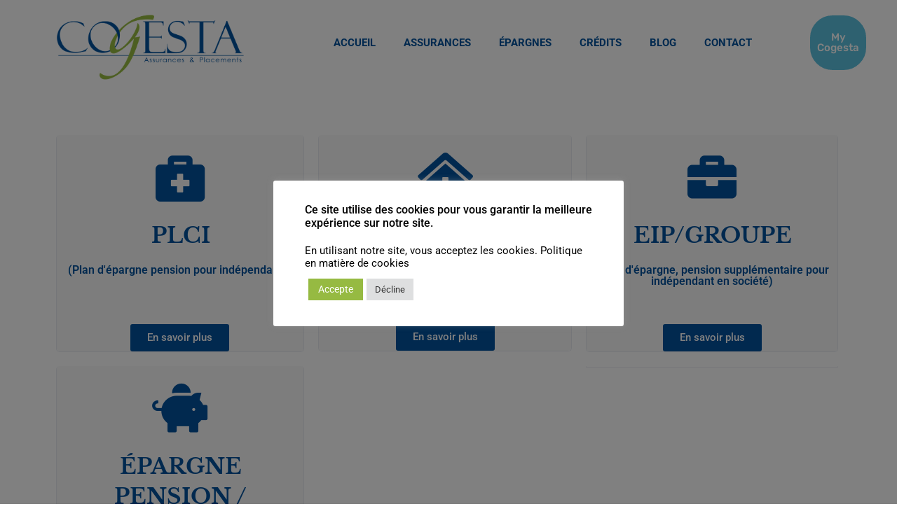

--- FILE ---
content_type: text/css
request_url: https://cogesta.be/wp-content/uploads/elementor/css/post-3104.css?ver=1761494454
body_size: 1867
content:
.elementor-widget-section [data-tippy-root] > .tippy-box{color:var( --e-global-color-primary );background-color:var( --e-global-color-primary );font-family:var( --e-global-typography-accent-font-family ), Sans-serif;font-weight:var( --e-global-typography-accent-font-weight );}.elementor-widget-section [data-tippy-root] > .tippy-box .tippy-arrow{color:var( --e-global-color-primary );}.elementor-widget-column [data-tippy-root] > .tippy-box{color:var( --e-global-color-primary );background-color:var( --e-global-color-primary );font-family:var( --e-global-typography-accent-font-family ), Sans-serif;font-weight:var( --e-global-typography-accent-font-weight );}.elementor-widget-column [data-tippy-root] > .tippy-box .tippy-arrow{color:var( --e-global-color-primary );}.elementor-widget-spacer [data-tippy-root] > .tippy-box{color:var( --e-global-color-primary );background-color:var( --e-global-color-primary );font-family:var( --e-global-typography-accent-font-family ), Sans-serif;font-weight:var( --e-global-typography-accent-font-weight );}.elementor-widget-spacer [data-tippy-root] > .tippy-box .tippy-arrow{color:var( --e-global-color-primary );}.elementor-widget-spacer .wpcf7 input:not([type="submit"]){background-color:var( --e-global-color-primary );}.elementor-widget-spacer .wpcf7 select{background-color:var( --e-global-color-primary );}.elementor-widget-spacer .wpcf7 textarea{background-color:var( --e-global-color-primary );}.elementor-widget-spacer .wpcf7 label{font-family:var( --e-global-typography-primary-font-family ), Sans-serif;font-weight:var( --e-global-typography-primary-font-weight );color:var( --e-global-color-primary );}.elementor-widget-spacer ::placeholder{font-family:var( --e-global-typography-primary-font-family ), Sans-serif;font-weight:var( --e-global-typography-primary-font-weight );color:var( --e-global-color-primary );}.elementor-widget-spacer .wpcf7-submit{font-family:var( --e-global-typography-primary-font-family ), Sans-serif;font-weight:var( --e-global-typography-primary-font-weight );color:var( --e-global-color-primary );background-color:var( --e-global-color-primary );}.elementor-widget-spacer .wpcf7 input[type="submit"]:hover{color:var( --e-global-color-primary );background-color:var( --e-global-color-primary );}.elementor-3104 .elementor-element.elementor-element-615fdf50{--spacer-size:10px;}.elementor-3104 .elementor-element.elementor-element-76ce4362{--spacer-size:10px;}.elementor-3104 .elementor-element.elementor-element-ea29b18:not(.elementor-motion-effects-element-type-background), .elementor-3104 .elementor-element.elementor-element-ea29b18 > .elementor-motion-effects-container > .elementor-motion-effects-layer{background-color:#FFFFFF14;}.elementor-3104 .elementor-element.elementor-element-ea29b18 > .elementor-background-overlay{opacity:0.5;transition:background 0.3s, border-radius 0.3s, opacity 0.3s;}.elementor-3104 .elementor-element.elementor-element-ea29b18{border-style:solid;border-width:0px 1px 1px 1px;border-color:#E8EBF1;transition:background 0.3s, border 0.3s, border-radius 0.3s, box-shadow 0.3s;}.elementor-3104 .elementor-element.elementor-element-ea29b18, .elementor-3104 .elementor-element.elementor-element-ea29b18 > .elementor-background-overlay{border-radius:5px 5px 5px 5px;}.elementor-3104 .elementor-element.elementor-element-ea29b18:hover{box-shadow:0px 0px 20px 0px rgba(0, 0, 0, 0.06);}.elementor-3104 .elementor-element.elementor-element-27964a7e:not(.elementor-motion-effects-element-type-background) > .elementor-widget-wrap, .elementor-3104 .elementor-element.elementor-element-27964a7e > .elementor-widget-wrap > .elementor-motion-effects-container > .elementor-motion-effects-layer{background-color:#F8F8F8;}.elementor-3104 .elementor-element.elementor-element-27964a7e > .elementor-element-populated, .elementor-3104 .elementor-element.elementor-element-27964a7e > .elementor-element-populated > .elementor-background-overlay, .elementor-3104 .elementor-element.elementor-element-27964a7e > .elementor-background-slideshow{border-radius:5px 5px 5px 5px;}.elementor-3104 .elementor-element.elementor-element-27964a7e > .elementor-element-populated{transition:background 0.3s, border 0.3s, border-radius 0.3s, box-shadow 0.3s;}.elementor-3104 .elementor-element.elementor-element-27964a7e > .elementor-element-populated > .elementor-background-overlay{transition:background 0.3s, border-radius 0.3s, opacity 0.3s;}.elementor-widget-icon [data-tippy-root] > .tippy-box{color:var( --e-global-color-primary );background-color:var( --e-global-color-primary );font-family:var( --e-global-typography-accent-font-family ), Sans-serif;font-weight:var( --e-global-typography-accent-font-weight );}.elementor-widget-icon [data-tippy-root] > .tippy-box .tippy-arrow{color:var( --e-global-color-primary );}.elementor-widget-icon .wpcf7 input:not([type="submit"]){background-color:var( --e-global-color-primary );}.elementor-widget-icon .wpcf7 select{background-color:var( --e-global-color-primary );}.elementor-widget-icon .wpcf7 textarea{background-color:var( --e-global-color-primary );}.elementor-widget-icon .wpcf7 label{font-family:var( --e-global-typography-primary-font-family ), Sans-serif;font-weight:var( --e-global-typography-primary-font-weight );color:var( --e-global-color-primary );}.elementor-widget-icon ::placeholder{font-family:var( --e-global-typography-primary-font-family ), Sans-serif;font-weight:var( --e-global-typography-primary-font-weight );color:var( --e-global-color-primary );}.elementor-widget-icon .wpcf7-submit{font-family:var( --e-global-typography-primary-font-family ), Sans-serif;font-weight:var( --e-global-typography-primary-font-weight );color:var( --e-global-color-primary );background-color:var( --e-global-color-primary );}.elementor-widget-icon .wpcf7 input[type="submit"]:hover{color:var( --e-global-color-primary );background-color:var( --e-global-color-primary );}.elementor-widget-icon.elementor-view-stacked .elementor-icon{background-color:var( --e-global-color-primary );}.elementor-widget-icon.elementor-view-framed .elementor-icon, .elementor-widget-icon.elementor-view-default .elementor-icon{color:var( --e-global-color-primary );border-color:var( --e-global-color-primary );}.elementor-widget-icon.elementor-view-framed .elementor-icon, .elementor-widget-icon.elementor-view-default .elementor-icon svg{fill:var( --e-global-color-primary );}.elementor-3104 .elementor-element.elementor-element-4bd3c578 > .elementor-widget-container{padding:25px 0px 0px 0px;}.elementor-3104 .elementor-element.elementor-element-4bd3c578 .elementor-icon-wrapper{text-align:center;}.elementor-3104 .elementor-element.elementor-element-4bd3c578.elementor-view-stacked .elementor-icon{background-color:#02529C;}.elementor-3104 .elementor-element.elementor-element-4bd3c578.elementor-view-framed .elementor-icon, .elementor-3104 .elementor-element.elementor-element-4bd3c578.elementor-view-default .elementor-icon{color:#02529C;border-color:#02529C;}.elementor-3104 .elementor-element.elementor-element-4bd3c578.elementor-view-framed .elementor-icon, .elementor-3104 .elementor-element.elementor-element-4bd3c578.elementor-view-default .elementor-icon svg{fill:#02529C;}.elementor-3104 .elementor-element.elementor-element-4bd3c578 .elementor-icon{font-size:70px;}.elementor-3104 .elementor-element.elementor-element-4bd3c578 .elementor-icon svg{height:70px;}.elementor-widget-heading [data-tippy-root] > .tippy-box{color:var( --e-global-color-primary );background-color:var( --e-global-color-primary );font-family:var( --e-global-typography-accent-font-family ), Sans-serif;font-weight:var( --e-global-typography-accent-font-weight );}.elementor-widget-heading [data-tippy-root] > .tippy-box .tippy-arrow{color:var( --e-global-color-primary );}.elementor-widget-heading .wpcf7 input:not([type="submit"]){background-color:var( --e-global-color-primary );}.elementor-widget-heading .wpcf7 select{background-color:var( --e-global-color-primary );}.elementor-widget-heading .wpcf7 textarea{background-color:var( --e-global-color-primary );}.elementor-widget-heading .wpcf7 label{font-family:var( --e-global-typography-primary-font-family ), Sans-serif;font-weight:var( --e-global-typography-primary-font-weight );color:var( --e-global-color-primary );}.elementor-widget-heading ::placeholder{font-family:var( --e-global-typography-primary-font-family ), Sans-serif;font-weight:var( --e-global-typography-primary-font-weight );color:var( --e-global-color-primary );}.elementor-widget-heading .wpcf7-submit{font-family:var( --e-global-typography-primary-font-family ), Sans-serif;font-weight:var( --e-global-typography-primary-font-weight );color:var( --e-global-color-primary );background-color:var( --e-global-color-primary );}.elementor-widget-heading .wpcf7 input[type="submit"]:hover{color:var( --e-global-color-primary );background-color:var( --e-global-color-primary );}.elementor-widget-heading .elementor-heading-title{font-family:var( --e-global-typography-primary-font-family ), Sans-serif;font-weight:var( --e-global-typography-primary-font-weight );color:var( --e-global-color-primary );}.elementor-3104 .elementor-element.elementor-element-2cd02257 > .elementor-widget-container{margin:0px 10px 0px 12px;padding:-3px -3px -3px -3px;}.elementor-3104 .elementor-element.elementor-element-2cd02257{text-align:center;}.elementor-3104 .elementor-element.elementor-element-2cd02257 .elementor-heading-title{font-family:"Libre Baskerville", Sans-serif;font-size:31px;font-weight:700;line-height:1.4em;color:#02529C;}.elementor-3104 .elementor-element.elementor-element-2d96c032{text-align:center;}.elementor-3104 .elementor-element.elementor-element-2d96c032 .elementor-heading-title{color:#02529C;}.elementor-3104 .elementor-element.elementor-element-fb1bd5c{--spacer-size:12px;}.elementor-widget-button .elementor-button{background-color:var( --e-global-color-accent );font-family:var( --e-global-typography-accent-font-family ), Sans-serif;font-weight:var( --e-global-typography-accent-font-weight );}.elementor-widget-button [data-tippy-root] > .tippy-box{color:var( --e-global-color-primary );background-color:var( --e-global-color-primary );font-family:var( --e-global-typography-accent-font-family ), Sans-serif;font-weight:var( --e-global-typography-accent-font-weight );}.elementor-widget-button [data-tippy-root] > .tippy-box .tippy-arrow{color:var( --e-global-color-primary );}.elementor-widget-button .wpcf7 input:not([type="submit"]){background-color:var( --e-global-color-primary );}.elementor-widget-button .wpcf7 select{background-color:var( --e-global-color-primary );}.elementor-widget-button .wpcf7 textarea{background-color:var( --e-global-color-primary );}.elementor-widget-button .wpcf7 label{font-family:var( --e-global-typography-primary-font-family ), Sans-serif;font-weight:var( --e-global-typography-primary-font-weight );color:var( --e-global-color-primary );}.elementor-widget-button ::placeholder{font-family:var( --e-global-typography-primary-font-family ), Sans-serif;font-weight:var( --e-global-typography-primary-font-weight );color:var( --e-global-color-primary );}.elementor-widget-button .wpcf7-submit{font-family:var( --e-global-typography-primary-font-family ), Sans-serif;font-weight:var( --e-global-typography-primary-font-weight );color:var( --e-global-color-primary );background-color:var( --e-global-color-primary );}.elementor-widget-button .wpcf7 input[type="submit"]:hover{color:var( --e-global-color-primary );background-color:var( --e-global-color-primary );}.elementor-3104 .elementor-element.elementor-element-788eba4e .elementor-button{background-color:#02529C;}.elementor-3104 .elementor-element.elementor-element-788eba4e .elementor-button:hover, .elementor-3104 .elementor-element.elementor-element-788eba4e .elementor-button:focus{background-color:#96BA42;}.elementor-3104 .elementor-element.elementor-element-788eba4e > .elementor-widget-container{margin:17px 0px 0px 0px;}.elementor-3104 .elementor-element.elementor-element-1133e140:not(.elementor-motion-effects-element-type-background), .elementor-3104 .elementor-element.elementor-element-1133e140 > .elementor-motion-effects-container > .elementor-motion-effects-layer{background-color:#FFFFFF14;}.elementor-3104 .elementor-element.elementor-element-1133e140 > .elementor-background-overlay{opacity:0.5;transition:background 0.3s, border-radius 0.3s, opacity 0.3s;}.elementor-3104 .elementor-element.elementor-element-1133e140{border-style:solid;border-width:0px 1px 1px 1px;border-color:#E8EBF1;transition:background 0.3s, border 0.3s, border-radius 0.3s, box-shadow 0.3s;}.elementor-3104 .elementor-element.elementor-element-1133e140, .elementor-3104 .elementor-element.elementor-element-1133e140 > .elementor-background-overlay{border-radius:5px 5px 5px 5px;}.elementor-3104 .elementor-element.elementor-element-1133e140:hover{box-shadow:0px 0px 20px 0px rgba(0, 0, 0, 0.06);}.elementor-3104 .elementor-element.elementor-element-704f0e9f:not(.elementor-motion-effects-element-type-background) > .elementor-widget-wrap, .elementor-3104 .elementor-element.elementor-element-704f0e9f > .elementor-widget-wrap > .elementor-motion-effects-container > .elementor-motion-effects-layer{background-color:#F8F8F8;}.elementor-3104 .elementor-element.elementor-element-704f0e9f > .elementor-element-populated, .elementor-3104 .elementor-element.elementor-element-704f0e9f > .elementor-element-populated > .elementor-background-overlay, .elementor-3104 .elementor-element.elementor-element-704f0e9f > .elementor-background-slideshow{border-radius:5px 5px 5px 5px;}.elementor-3104 .elementor-element.elementor-element-704f0e9f > .elementor-element-populated{transition:background 0.3s, border 0.3s, border-radius 0.3s, box-shadow 0.3s;}.elementor-3104 .elementor-element.elementor-element-704f0e9f > .elementor-element-populated > .elementor-background-overlay{transition:background 0.3s, border-radius 0.3s, opacity 0.3s;}.elementor-3104 .elementor-element.elementor-element-4575a3ce > .elementor-widget-container{margin:0px 0px 0px 0px;padding:25px 0px 0px 0px;}.elementor-3104 .elementor-element.elementor-element-4575a3ce .elementor-icon-wrapper{text-align:center;}.elementor-3104 .elementor-element.elementor-element-4575a3ce.elementor-view-stacked .elementor-icon{background-color:#02529C;}.elementor-3104 .elementor-element.elementor-element-4575a3ce.elementor-view-framed .elementor-icon, .elementor-3104 .elementor-element.elementor-element-4575a3ce.elementor-view-default .elementor-icon{color:#02529C;border-color:#02529C;}.elementor-3104 .elementor-element.elementor-element-4575a3ce.elementor-view-framed .elementor-icon, .elementor-3104 .elementor-element.elementor-element-4575a3ce.elementor-view-default .elementor-icon svg{fill:#02529C;}.elementor-3104 .elementor-element.elementor-element-4575a3ce .elementor-icon{font-size:70px;}.elementor-3104 .elementor-element.elementor-element-4575a3ce .elementor-icon svg{height:70px;}.elementor-3104 .elementor-element.elementor-element-30545f25 > .elementor-widget-container{margin:0px 10px 0px 12px;}.elementor-3104 .elementor-element.elementor-element-30545f25{text-align:center;}.elementor-3104 .elementor-element.elementor-element-30545f25 .elementor-heading-title{font-family:"Libre Baskerville", Sans-serif;font-size:31px;font-weight:700;line-height:1.4em;color:#02529C;}.elementor-3104 .elementor-element.elementor-element-69051da8{text-align:center;}.elementor-3104 .elementor-element.elementor-element-69051da8 .elementor-heading-title{color:#02529C;}.elementor-3104 .elementor-element.elementor-element-3926a97{--spacer-size:10px;}.elementor-3104 .elementor-element.elementor-element-719a0a4f .elementor-button{background-color:#02529C;}.elementor-3104 .elementor-element.elementor-element-719a0a4f .elementor-button:hover, .elementor-3104 .elementor-element.elementor-element-719a0a4f .elementor-button:focus{background-color:#96BA42;}.elementor-3104 .elementor-element.elementor-element-719a0a4f > .elementor-widget-container{margin:18px 0px 0px 0px;}.elementor-3104 .elementor-element.elementor-element-4de45777:not(.elementor-motion-effects-element-type-background), .elementor-3104 .elementor-element.elementor-element-4de45777 > .elementor-motion-effects-container > .elementor-motion-effects-layer{background-color:#FFFFFF14;}.elementor-3104 .elementor-element.elementor-element-4de45777 > .elementor-background-overlay{opacity:0.5;transition:background 0.3s, border-radius 0.3s, opacity 0.3s;}.elementor-3104 .elementor-element.elementor-element-4de45777{border-style:solid;border-width:0px 1px 1px 1px;border-color:#E8EBF1;transition:background 0.3s, border 0.3s, border-radius 0.3s, box-shadow 0.3s;}.elementor-3104 .elementor-element.elementor-element-4de45777, .elementor-3104 .elementor-element.elementor-element-4de45777 > .elementor-background-overlay{border-radius:5px 5px 5px 5px;}.elementor-3104 .elementor-element.elementor-element-4de45777:hover{box-shadow:0px 0px 20px 0px rgba(0, 0, 0, 0.06);}.elementor-3104 .elementor-element.elementor-element-daff083:not(.elementor-motion-effects-element-type-background) > .elementor-widget-wrap, .elementor-3104 .elementor-element.elementor-element-daff083 > .elementor-widget-wrap > .elementor-motion-effects-container > .elementor-motion-effects-layer{background-color:#F8F8F8;}.elementor-3104 .elementor-element.elementor-element-daff083 > .elementor-element-populated, .elementor-3104 .elementor-element.elementor-element-daff083 > .elementor-element-populated > .elementor-background-overlay, .elementor-3104 .elementor-element.elementor-element-daff083 > .elementor-background-slideshow{border-radius:5px 5px 5px 5px;}.elementor-3104 .elementor-element.elementor-element-daff083 > .elementor-element-populated{transition:background 0.3s, border 0.3s, border-radius 0.3s, box-shadow 0.3s;}.elementor-3104 .elementor-element.elementor-element-daff083 > .elementor-element-populated > .elementor-background-overlay{transition:background 0.3s, border-radius 0.3s, opacity 0.3s;}.elementor-3104 .elementor-element.elementor-element-1da8edd > .elementor-widget-container{padding:25px 0px 0px 0px;}.elementor-3104 .elementor-element.elementor-element-1da8edd .elementor-icon-wrapper{text-align:center;}.elementor-3104 .elementor-element.elementor-element-1da8edd.elementor-view-stacked .elementor-icon{background-color:#02529C;}.elementor-3104 .elementor-element.elementor-element-1da8edd.elementor-view-framed .elementor-icon, .elementor-3104 .elementor-element.elementor-element-1da8edd.elementor-view-default .elementor-icon{color:#02529C;border-color:#02529C;}.elementor-3104 .elementor-element.elementor-element-1da8edd.elementor-view-framed .elementor-icon, .elementor-3104 .elementor-element.elementor-element-1da8edd.elementor-view-default .elementor-icon svg{fill:#02529C;}.elementor-3104 .elementor-element.elementor-element-1da8edd .elementor-icon{font-size:70px;}.elementor-3104 .elementor-element.elementor-element-1da8edd .elementor-icon svg{height:70px;}.elementor-3104 .elementor-element.elementor-element-2425e7c > .elementor-widget-container{margin:0px 10px 0px 12px;}.elementor-3104 .elementor-element.elementor-element-2425e7c{text-align:center;}.elementor-3104 .elementor-element.elementor-element-2425e7c .elementor-heading-title{font-family:"Libre Baskerville", Sans-serif;font-size:31px;font-weight:700;line-height:1.4em;color:#02529C;}.elementor-3104 .elementor-element.elementor-element-8e55a16{text-align:center;}.elementor-3104 .elementor-element.elementor-element-8e55a16 .elementor-heading-title{color:#02529C;}.elementor-3104 .elementor-element.elementor-element-262b9d1{--spacer-size:13px;}.elementor-3104 .elementor-element.elementor-element-e2f3329 .elementor-button{background-color:#02529C;}.elementor-3104 .elementor-element.elementor-element-e2f3329 .elementor-button:hover, .elementor-3104 .elementor-element.elementor-element-e2f3329 .elementor-button:focus{background-color:#96BA42;}.elementor-3104 .elementor-element.elementor-element-d78888e:not(.elementor-motion-effects-element-type-background), .elementor-3104 .elementor-element.elementor-element-d78888e > .elementor-motion-effects-container > .elementor-motion-effects-layer{background-color:#FFFFFF14;}.elementor-3104 .elementor-element.elementor-element-d78888e > .elementor-background-overlay{opacity:0.5;transition:background 0.3s, border-radius 0.3s, opacity 0.3s;}.elementor-3104 .elementor-element.elementor-element-d78888e{border-style:solid;border-width:0px 1px 1px 1px;border-color:#E8EBF1;transition:background 0.3s, border 0.3s, border-radius 0.3s, box-shadow 0.3s;}.elementor-3104 .elementor-element.elementor-element-d78888e, .elementor-3104 .elementor-element.elementor-element-d78888e > .elementor-background-overlay{border-radius:5px 5px 5px 5px;}.elementor-3104 .elementor-element.elementor-element-d78888e:hover{box-shadow:0px 0px 20px 0px rgba(0, 0, 0, 0.06);}.elementor-3104 .elementor-element.elementor-element-57202a57:not(.elementor-motion-effects-element-type-background) > .elementor-widget-wrap, .elementor-3104 .elementor-element.elementor-element-57202a57 > .elementor-widget-wrap > .elementor-motion-effects-container > .elementor-motion-effects-layer{background-color:#F8F8F8;}.elementor-3104 .elementor-element.elementor-element-57202a57 > .elementor-element-populated, .elementor-3104 .elementor-element.elementor-element-57202a57 > .elementor-element-populated > .elementor-background-overlay, .elementor-3104 .elementor-element.elementor-element-57202a57 > .elementor-background-slideshow{border-radius:5px 5px 5px 5px;}.elementor-3104 .elementor-element.elementor-element-57202a57 > .elementor-element-populated{transition:background 0.3s, border 0.3s, border-radius 0.3s, box-shadow 0.3s;}.elementor-3104 .elementor-element.elementor-element-57202a57 > .elementor-element-populated > .elementor-background-overlay{transition:background 0.3s, border-radius 0.3s, opacity 0.3s;}.elementor-3104 .elementor-element.elementor-element-5ccd7810 > .elementor-widget-container{padding:25px 0px 0px 0px;}.elementor-3104 .elementor-element.elementor-element-5ccd7810 .elementor-icon-wrapper{text-align:center;}.elementor-3104 .elementor-element.elementor-element-5ccd7810.elementor-view-stacked .elementor-icon{background-color:#02529C;}.elementor-3104 .elementor-element.elementor-element-5ccd7810.elementor-view-framed .elementor-icon, .elementor-3104 .elementor-element.elementor-element-5ccd7810.elementor-view-default .elementor-icon{color:#02529C;border-color:#02529C;}.elementor-3104 .elementor-element.elementor-element-5ccd7810.elementor-view-framed .elementor-icon, .elementor-3104 .elementor-element.elementor-element-5ccd7810.elementor-view-default .elementor-icon svg{fill:#02529C;}.elementor-3104 .elementor-element.elementor-element-5ccd7810 .elementor-icon{font-size:70px;}.elementor-3104 .elementor-element.elementor-element-5ccd7810 .elementor-icon svg{height:70px;}.elementor-3104 .elementor-element.elementor-element-2568893d > .elementor-widget-container{margin:0px 10px 0px 12px;padding:-3px -3px -3px -3px;}.elementor-3104 .elementor-element.elementor-element-2568893d{text-align:center;}.elementor-3104 .elementor-element.elementor-element-2568893d .elementor-heading-title{font-family:"Libre Baskerville", Sans-serif;font-size:31px;font-weight:700;line-height:1.4em;color:#02529C;}.elementor-3104 .elementor-element.elementor-element-189be21b > .elementor-widget-container{margin:-10px 0px 0px 0px;}.elementor-3104 .elementor-element.elementor-element-189be21b{text-align:center;}.elementor-3104 .elementor-element.elementor-element-189be21b .elementor-heading-title{color:#02529C;}.elementor-3104 .elementor-element.elementor-element-3d86426e .elementor-button{background-color:#02529C;}.elementor-3104 .elementor-element.elementor-element-3d86426e .elementor-button:hover, .elementor-3104 .elementor-element.elementor-element-3d86426e .elementor-button:focus{background-color:#96BA42;}.elementor-3104 .elementor-element.elementor-element-3d86426e > .elementor-widget-container{margin:10px 0px 0px 0px;padding:0px 0px 0px 0px;}.elementor-3104 .elementor-element.elementor-element-278eb0a0:not(.elementor-motion-effects-element-type-background), .elementor-3104 .elementor-element.elementor-element-278eb0a0 > .elementor-motion-effects-container > .elementor-motion-effects-layer{background-color:#FFFFFF14;}.elementor-3104 .elementor-element.elementor-element-278eb0a0 > .elementor-background-overlay{opacity:0.5;transition:background 0.3s, border-radius 0.3s, opacity 0.3s;}.elementor-3104 .elementor-element.elementor-element-278eb0a0{border-style:solid;border-width:0px 1px 1px 1px;border-color:#E8EBF1;transition:background 0.3s, border 0.3s, border-radius 0.3s, box-shadow 0.3s;}.elementor-3104 .elementor-element.elementor-element-278eb0a0, .elementor-3104 .elementor-element.elementor-element-278eb0a0 > .elementor-background-overlay{border-radius:5px 5px 5px 5px;}.elementor-3104 .elementor-element.elementor-element-278eb0a0:hover{box-shadow:0px 0px 20px 0px rgba(0, 0, 0, 0.06);}@media(max-width:1024px){.elementor-3104 .elementor-element.elementor-element-2cd02257 > .elementor-widget-container{margin:0px 10px 0px 20px;}.elementor-3104 .elementor-element.elementor-element-2cd02257 .elementor-heading-title{font-size:16px;}.elementor-3104 .elementor-element.elementor-element-30545f25 > .elementor-widget-container{margin:0px 10px 0px 20px;}.elementor-3104 .elementor-element.elementor-element-30545f25 .elementor-heading-title{font-size:16px;}.elementor-3104 .elementor-element.elementor-element-2425e7c > .elementor-widget-container{margin:0px 10px 0px 20px;}.elementor-3104 .elementor-element.elementor-element-2425e7c .elementor-heading-title{font-size:16px;}.elementor-3104 .elementor-element.elementor-element-2568893d > .elementor-widget-container{margin:0px 10px 0px 20px;}.elementor-3104 .elementor-element.elementor-element-2568893d .elementor-heading-title{font-size:16px;}}@media(min-width:768px){.elementor-3104 .elementor-element.elementor-element-22782b9d{width:32.807%;}.elementor-3104 .elementor-element.elementor-element-3fb4736e{width:33.525%;}.elementor-3104 .elementor-element.elementor-element-383124a{width:32.806%;}.elementor-3104 .elementor-element.elementor-element-4f44df2d{width:33.526%;}}@media(max-width:767px){.elementor-3104 .elementor-element.elementor-element-ea29b18{margin-top:0px;margin-bottom:35px;}.elementor-3104 .elementor-element.elementor-element-1133e140{margin-top:0px;margin-bottom:35px;}.elementor-3104 .elementor-element.elementor-element-4de45777{margin-top:0px;margin-bottom:35px;}.elementor-3104 .elementor-element.elementor-element-d78888e{margin-top:0px;margin-bottom:35px;}.elementor-3104 .elementor-element.elementor-element-278eb0a0{margin-top:0px;margin-bottom:35px;}}

--- FILE ---
content_type: text/css
request_url: https://cogesta.be/wp-content/uploads/elementor/css/post-32.css?ver=1761260208
body_size: 1939
content:
.elementor-widget-section [data-tippy-root] > .tippy-box{color:var( --e-global-color-primary );background-color:var( --e-global-color-primary );font-family:var( --e-global-typography-accent-font-family ), Sans-serif;font-weight:var( --e-global-typography-accent-font-weight );}.elementor-widget-section [data-tippy-root] > .tippy-box .tippy-arrow{color:var( --e-global-color-primary );}.elementor-32 .elementor-element.elementor-element-6a5a5727 > .elementor-container > .elementor-column > .elementor-widget-wrap{align-content:center;align-items:center;}.elementor-32 .elementor-element.elementor-element-6a5a5727:not(.elementor-motion-effects-element-type-background), .elementor-32 .elementor-element.elementor-element-6a5a5727 > .elementor-motion-effects-container > .elementor-motion-effects-layer{background-color:#ffffff;}.elementor-32 .elementor-element.elementor-element-6a5a5727 > .elementor-container{min-height:80px;}.elementor-32 .elementor-element.elementor-element-6a5a5727{transition:background 0.3s, border 0.3s, border-radius 0.3s, box-shadow 0.3s;}.elementor-32 .elementor-element.elementor-element-6a5a5727 > .elementor-background-overlay{transition:background 0.3s, border-radius 0.3s, opacity 0.3s;}.elementor-widget-column [data-tippy-root] > .tippy-box{color:var( --e-global-color-primary );background-color:var( --e-global-color-primary );font-family:var( --e-global-typography-accent-font-family ), Sans-serif;font-weight:var( --e-global-typography-accent-font-weight );}.elementor-widget-column [data-tippy-root] > .tippy-box .tippy-arrow{color:var( --e-global-color-primary );}.elementor-32 .elementor-element.elementor-element-f596611 > .elementor-element-populated{margin:0px 0px 0px 0px;--e-column-margin-right:0px;--e-column-margin-left:0px;}.elementor-widget-theme-site-logo [data-tippy-root] > .tippy-box{color:var( --e-global-color-primary );background-color:var( --e-global-color-primary );font-family:var( --e-global-typography-accent-font-family ), Sans-serif;font-weight:var( --e-global-typography-accent-font-weight );}.elementor-widget-theme-site-logo [data-tippy-root] > .tippy-box .tippy-arrow{color:var( --e-global-color-primary );}.elementor-widget-theme-site-logo .wpcf7 input:not([type="submit"]){background-color:var( --e-global-color-primary );}.elementor-widget-theme-site-logo .wpcf7 select{background-color:var( --e-global-color-primary );}.elementor-widget-theme-site-logo .wpcf7 textarea{background-color:var( --e-global-color-primary );}.elementor-widget-theme-site-logo .wpcf7 label{font-family:var( --e-global-typography-primary-font-family ), Sans-serif;font-weight:var( --e-global-typography-primary-font-weight );color:var( --e-global-color-primary );}.elementor-widget-theme-site-logo ::placeholder{font-family:var( --e-global-typography-primary-font-family ), Sans-serif;font-weight:var( --e-global-typography-primary-font-weight );color:var( --e-global-color-primary );}.elementor-widget-theme-site-logo .wpcf7-submit{font-family:var( --e-global-typography-primary-font-family ), Sans-serif;font-weight:var( --e-global-typography-primary-font-weight );color:var( --e-global-color-primary );background-color:var( --e-global-color-primary );}.elementor-widget-theme-site-logo .wpcf7 input[type="submit"]:hover{color:var( --e-global-color-primary );background-color:var( --e-global-color-primary );}.elementor-widget-theme-site-logo .widget-image-caption{color:var( --e-global-color-text );font-family:var( --e-global-typography-text-font-family ), Sans-serif;font-weight:var( --e-global-typography-text-font-weight );}.elementor-32 .elementor-element.elementor-element-e6a0fbd > .elementor-widget-container{padding:12px 0px 5px 0px;}.elementor-bc-flex-widget .elementor-32 .elementor-element.elementor-element-b74a883.elementor-column .elementor-widget-wrap{align-items:center;}.elementor-32 .elementor-element.elementor-element-b74a883.elementor-column.elementor-element[data-element_type="column"] > .elementor-widget-wrap.elementor-element-populated{align-content:center;align-items:center;}.elementor-32 .elementor-element.elementor-element-b74a883.elementor-column > .elementor-widget-wrap{justify-content:center;}.elementor-32 .elementor-element.elementor-element-b74a883 > .elementor-element-populated{margin:-97px -97px -97px 20px;--e-column-margin-right:-97px;--e-column-margin-left:20px;}.elementor-widget-nav-menu [data-tippy-root] > .tippy-box{color:var( --e-global-color-primary );background-color:var( --e-global-color-primary );font-family:var( --e-global-typography-accent-font-family ), Sans-serif;font-weight:var( --e-global-typography-accent-font-weight );}.elementor-widget-nav-menu [data-tippy-root] > .tippy-box .tippy-arrow{color:var( --e-global-color-primary );}.elementor-widget-nav-menu .wpcf7 input:not([type="submit"]){background-color:var( --e-global-color-primary );}.elementor-widget-nav-menu .wpcf7 select{background-color:var( --e-global-color-primary );}.elementor-widget-nav-menu .wpcf7 textarea{background-color:var( --e-global-color-primary );}.elementor-widget-nav-menu .wpcf7 label{font-family:var( --e-global-typography-primary-font-family ), Sans-serif;font-weight:var( --e-global-typography-primary-font-weight );color:var( --e-global-color-primary );}.elementor-widget-nav-menu ::placeholder{font-family:var( --e-global-typography-primary-font-family ), Sans-serif;font-weight:var( --e-global-typography-primary-font-weight );color:var( --e-global-color-primary );}.elementor-widget-nav-menu .wpcf7-submit{font-family:var( --e-global-typography-primary-font-family ), Sans-serif;font-weight:var( --e-global-typography-primary-font-weight );color:var( --e-global-color-primary );background-color:var( --e-global-color-primary );}.elementor-widget-nav-menu .wpcf7 input[type="submit"]:hover{color:var( --e-global-color-primary );background-color:var( --e-global-color-primary );}.elementor-widget-nav-menu .elementor-nav-menu .elementor-item{font-family:var( --e-global-typography-primary-font-family ), Sans-serif;font-weight:var( --e-global-typography-primary-font-weight );}.elementor-widget-nav-menu .elementor-nav-menu--main .elementor-item{color:var( --e-global-color-text );fill:var( --e-global-color-text );}.elementor-widget-nav-menu .elementor-nav-menu--main .elementor-item:hover,
					.elementor-widget-nav-menu .elementor-nav-menu--main .elementor-item.elementor-item-active,
					.elementor-widget-nav-menu .elementor-nav-menu--main .elementor-item.highlighted,
					.elementor-widget-nav-menu .elementor-nav-menu--main .elementor-item:focus{color:var( --e-global-color-accent );fill:var( --e-global-color-accent );}.elementor-widget-nav-menu .elementor-nav-menu--main:not(.e--pointer-framed) .elementor-item:before,
					.elementor-widget-nav-menu .elementor-nav-menu--main:not(.e--pointer-framed) .elementor-item:after{background-color:var( --e-global-color-accent );}.elementor-widget-nav-menu .e--pointer-framed .elementor-item:before,
					.elementor-widget-nav-menu .e--pointer-framed .elementor-item:after{border-color:var( --e-global-color-accent );}.elementor-widget-nav-menu{--e-nav-menu-divider-color:var( --e-global-color-text );}.elementor-widget-nav-menu .elementor-nav-menu--dropdown .elementor-item, .elementor-widget-nav-menu .elementor-nav-menu--dropdown  .elementor-sub-item{font-family:var( --e-global-typography-accent-font-family ), Sans-serif;font-weight:var( --e-global-typography-accent-font-weight );}.elementor-32 .elementor-element.elementor-element-7149f49e > .elementor-widget-container{margin:0px 0px 0px 0px;padding:0px 0px 0px 0px;border-radius:0px 0px 0px 0px;}.elementor-32 .elementor-element.elementor-element-7149f49e .elementor-menu-toggle{margin:0 auto;background-color:rgba(0,0,0,0);border-width:0px;border-radius:0px;}.elementor-32 .elementor-element.elementor-element-7149f49e .elementor-nav-menu .elementor-item{font-size:15px;font-weight:700;text-transform:uppercase;}.elementor-32 .elementor-element.elementor-element-7149f49e .elementor-nav-menu--main .elementor-item{color:#02529C;fill:#02529C;padding-top:20px;padding-bottom:20px;}.elementor-32 .elementor-element.elementor-element-7149f49e .elementor-nav-menu--main .elementor-item:hover,
					.elementor-32 .elementor-element.elementor-element-7149f49e .elementor-nav-menu--main .elementor-item.elementor-item-active,
					.elementor-32 .elementor-element.elementor-element-7149f49e .elementor-nav-menu--main .elementor-item.highlighted,
					.elementor-32 .elementor-element.elementor-element-7149f49e .elementor-nav-menu--main .elementor-item:focus{color:#96BA42;fill:#96BA42;}.elementor-32 .elementor-element.elementor-element-7149f49e .elementor-nav-menu--main:not(.e--pointer-framed) .elementor-item:before,
					.elementor-32 .elementor-element.elementor-element-7149f49e .elementor-nav-menu--main:not(.e--pointer-framed) .elementor-item:after{background-color:#96BA42;}.elementor-32 .elementor-element.elementor-element-7149f49e .e--pointer-framed .elementor-item:before,
					.elementor-32 .elementor-element.elementor-element-7149f49e .e--pointer-framed .elementor-item:after{border-color:#96BA42;}.elementor-32 .elementor-element.elementor-element-7149f49e .e--pointer-framed .elementor-item:before{border-width:2px;}.elementor-32 .elementor-element.elementor-element-7149f49e .e--pointer-framed.e--animation-draw .elementor-item:before{border-width:0 0 2px 2px;}.elementor-32 .elementor-element.elementor-element-7149f49e .e--pointer-framed.e--animation-draw .elementor-item:after{border-width:2px 2px 0 0;}.elementor-32 .elementor-element.elementor-element-7149f49e .e--pointer-framed.e--animation-corners .elementor-item:before{border-width:2px 0 0 2px;}.elementor-32 .elementor-element.elementor-element-7149f49e .e--pointer-framed.e--animation-corners .elementor-item:after{border-width:0 2px 2px 0;}.elementor-32 .elementor-element.elementor-element-7149f49e .e--pointer-underline .elementor-item:after,
					 .elementor-32 .elementor-element.elementor-element-7149f49e .e--pointer-overline .elementor-item:before,
					 .elementor-32 .elementor-element.elementor-element-7149f49e .e--pointer-double-line .elementor-item:before,
					 .elementor-32 .elementor-element.elementor-element-7149f49e .e--pointer-double-line .elementor-item:after{height:2px;}.elementor-32 .elementor-element.elementor-element-7149f49e{--e-nav-menu-horizontal-menu-item-margin:calc( 0px / 2 );--nav-menu-icon-size:25px;}.elementor-32 .elementor-element.elementor-element-7149f49e .elementor-nav-menu--main:not(.elementor-nav-menu--layout-horizontal) .elementor-nav-menu > li:not(:last-child){margin-bottom:0px;}.elementor-32 .elementor-element.elementor-element-7149f49e .elementor-nav-menu--dropdown a, .elementor-32 .elementor-element.elementor-element-7149f49e .elementor-menu-toggle{color:#000000;fill:#000000;}.elementor-32 .elementor-element.elementor-element-7149f49e .elementor-nav-menu--dropdown{background-color:#f2f2f2;}.elementor-32 .elementor-element.elementor-element-7149f49e .elementor-nav-menu--dropdown a:hover,
					.elementor-32 .elementor-element.elementor-element-7149f49e .elementor-nav-menu--dropdown a:focus,
					.elementor-32 .elementor-element.elementor-element-7149f49e .elementor-nav-menu--dropdown a.elementor-item-active,
					.elementor-32 .elementor-element.elementor-element-7149f49e .elementor-nav-menu--dropdown a.highlighted,
					.elementor-32 .elementor-element.elementor-element-7149f49e .elementor-menu-toggle:hover,
					.elementor-32 .elementor-element.elementor-element-7149f49e .elementor-menu-toggle:focus{color:#00ce1b;}.elementor-32 .elementor-element.elementor-element-7149f49e .elementor-nav-menu--dropdown a:hover,
					.elementor-32 .elementor-element.elementor-element-7149f49e .elementor-nav-menu--dropdown a:focus,
					.elementor-32 .elementor-element.elementor-element-7149f49e .elementor-nav-menu--dropdown a.elementor-item-active,
					.elementor-32 .elementor-element.elementor-element-7149f49e .elementor-nav-menu--dropdown a.highlighted{background-color:#ededed;}.elementor-32 .elementor-element.elementor-element-7149f49e .elementor-nav-menu--dropdown .elementor-item, .elementor-32 .elementor-element.elementor-element-7149f49e .elementor-nav-menu--dropdown  .elementor-sub-item{font-size:15px;}.elementor-32 .elementor-element.elementor-element-7149f49e div.elementor-menu-toggle{color:#96BA42;}.elementor-32 .elementor-element.elementor-element-7149f49e div.elementor-menu-toggle svg{fill:#96BA42;}.elementor-32 .elementor-element.elementor-element-7149f49e div.elementor-menu-toggle:hover, .elementor-32 .elementor-element.elementor-element-7149f49e div.elementor-menu-toggle:focus{color:#96BA42;}.elementor-32 .elementor-element.elementor-element-7149f49e div.elementor-menu-toggle:hover svg, .elementor-32 .elementor-element.elementor-element-7149f49e div.elementor-menu-toggle:focus svg{fill:#96BA42;}.elementor-32 .elementor-element.elementor-element-6728739 > .elementor-widget-wrap > .elementor-widget:not(.elementor-widget__width-auto):not(.elementor-widget__width-initial):not(:last-child):not(.elementor-absolute){margin-bottom:1px;}.elementor-32 .elementor-element.elementor-element-6728739 > .elementor-element-populated{margin:00px 00px 00px 00px;--e-column-margin-right:00px;--e-column-margin-left:00px;}.elementor-widget-button .elementor-button{background-color:var( --e-global-color-accent );font-family:var( --e-global-typography-accent-font-family ), Sans-serif;font-weight:var( --e-global-typography-accent-font-weight );}.elementor-widget-button [data-tippy-root] > .tippy-box{color:var( --e-global-color-primary );background-color:var( --e-global-color-primary );font-family:var( --e-global-typography-accent-font-family ), Sans-serif;font-weight:var( --e-global-typography-accent-font-weight );}.elementor-widget-button [data-tippy-root] > .tippy-box .tippy-arrow{color:var( --e-global-color-primary );}.elementor-widget-button .wpcf7 input:not([type="submit"]){background-color:var( --e-global-color-primary );}.elementor-widget-button .wpcf7 select{background-color:var( --e-global-color-primary );}.elementor-widget-button .wpcf7 textarea{background-color:var( --e-global-color-primary );}.elementor-widget-button .wpcf7 label{font-family:var( --e-global-typography-primary-font-family ), Sans-serif;font-weight:var( --e-global-typography-primary-font-weight );color:var( --e-global-color-primary );}.elementor-widget-button ::placeholder{font-family:var( --e-global-typography-primary-font-family ), Sans-serif;font-weight:var( --e-global-typography-primary-font-weight );color:var( --e-global-color-primary );}.elementor-widget-button .wpcf7-submit{font-family:var( --e-global-typography-primary-font-family ), Sans-serif;font-weight:var( --e-global-typography-primary-font-weight );color:var( --e-global-color-primary );background-color:var( --e-global-color-primary );}.elementor-widget-button .wpcf7 input[type="submit"]:hover{color:var( --e-global-color-primary );background-color:var( --e-global-color-primary );}.elementor-32 .elementor-element.elementor-element-9241aea .elementor-button:hover, .elementor-32 .elementor-element.elementor-element-9241aea .elementor-button:focus{background-color:#709B0B;}.elementor-32 .elementor-element.elementor-element-9241aea > .elementor-widget-container{margin:0px 0px 0px 0px;padding:0px 0px 0px 0px;}.elementor-32 .elementor-element.elementor-element-9241aea .elementor-button{font-family:"Rubik", Sans-serif;font-size:15px;font-weight:500;fill:#FFFFFF;color:#FFFFFF;border-style:solid;border-radius:35px 35px 35px 35px;padding:24px 40px 24px 40px;}.elementor-theme-builder-content-area{height:400px;}.elementor-location-header:before, .elementor-location-footer:before{content:"";display:table;clear:both;}@media(max-width:1024px){.elementor-32 .elementor-element.elementor-element-6a5a5727{padding:30px 20px 30px 20px;}.elementor-32 .elementor-element.elementor-element-b74a883 > .elementor-element-populated{margin:0px 0px 0px 0px;--e-column-margin-right:0px;--e-column-margin-left:0px;}.elementor-32 .elementor-element.elementor-element-7149f49e .elementor-nav-menu--main > .elementor-nav-menu > li > .elementor-nav-menu--dropdown, .elementor-32 .elementor-element.elementor-element-7149f49e .elementor-nav-menu__container.elementor-nav-menu--dropdown{margin-top:45px !important;}.elementor-32 .elementor-element.elementor-element-6728739 > .elementor-element-populated{margin:0px 0px 0px 0px;--e-column-margin-right:0px;--e-column-margin-left:0px;}.elementor-32 .elementor-element.elementor-element-9241aea .elementor-button{font-size:14px;}}@media(max-width:767px){.elementor-32 .elementor-element.elementor-element-6a5a5727{padding:20px 20px 20px 20px;}.elementor-32 .elementor-element.elementor-element-f596611{width:50%;}.elementor-32 .elementor-element.elementor-element-e6a0fbd > .elementor-widget-container{margin:0px 0px 0px 0px;}.elementor-32 .elementor-element.elementor-element-e6a0fbd{text-align:left;}.elementor-32 .elementor-element.elementor-element-b74a883{width:25%;}.elementor-32 .elementor-element.elementor-element-b74a883 > .elementor-element-populated{margin:0px 0px 0px 0px;--e-column-margin-right:0px;--e-column-margin-left:0px;}.elementor-32 .elementor-element.elementor-element-7149f49e > .elementor-widget-container{margin:0px 0px 0px 0px;}.elementor-32 .elementor-element.elementor-element-7149f49e .e--pointer-framed .elementor-item:before{border-width:2px;}.elementor-32 .elementor-element.elementor-element-7149f49e .e--pointer-framed.e--animation-draw .elementor-item:before{border-width:0 0 2px 2px;}.elementor-32 .elementor-element.elementor-element-7149f49e .e--pointer-framed.e--animation-draw .elementor-item:after{border-width:2px 2px 0 0;}.elementor-32 .elementor-element.elementor-element-7149f49e .e--pointer-framed.e--animation-corners .elementor-item:before{border-width:2px 0 0 2px;}.elementor-32 .elementor-element.elementor-element-7149f49e .e--pointer-framed.e--animation-corners .elementor-item:after{border-width:0 2px 2px 0;}.elementor-32 .elementor-element.elementor-element-7149f49e .e--pointer-underline .elementor-item:after,
					 .elementor-32 .elementor-element.elementor-element-7149f49e .e--pointer-overline .elementor-item:before,
					 .elementor-32 .elementor-element.elementor-element-7149f49e .e--pointer-double-line .elementor-item:before,
					 .elementor-32 .elementor-element.elementor-element-7149f49e .e--pointer-double-line .elementor-item:after{height:2px;}.elementor-32 .elementor-element.elementor-element-7149f49e .elementor-nav-menu--main .elementor-item{padding-top:0px;padding-bottom:0px;}.elementor-32 .elementor-element.elementor-element-7149f49e .elementor-nav-menu--main > .elementor-nav-menu > li > .elementor-nav-menu--dropdown, .elementor-32 .elementor-element.elementor-element-7149f49e .elementor-nav-menu__container.elementor-nav-menu--dropdown{margin-top:35px !important;}.elementor-32 .elementor-element.elementor-element-6728739{width:25%;}.elementor-32 .elementor-element.elementor-element-6728739 > .elementor-element-populated{margin:0px 0px 0px 0px;--e-column-margin-right:0px;--e-column-margin-left:0px;}.elementor-32 .elementor-element.elementor-element-9241aea > .elementor-widget-container{margin:0px 0px 0px 0px;}.elementor-32 .elementor-element.elementor-element-9241aea .elementor-button{font-size:12px;padding:20px 28px 20px 28px;}}@media(min-width:768px){.elementor-32 .elementor-element.elementor-element-f596611{width:25%;}.elementor-32 .elementor-element.elementor-element-b74a883{width:70%;}.elementor-32 .elementor-element.elementor-element-6728739{width:5%;}}@media(max-width:1024px) and (min-width:768px){.elementor-32 .elementor-element.elementor-element-f596611{width:50%;}.elementor-32 .elementor-element.elementor-element-b74a883{width:35%;}}/* Start custom CSS for nav-menu, class: .elementor-element-7149f49e *//*supprime la marge de gauche du menu*/
.elementor-nav-menu__align-right .elementor-nav-menu
{
    margin-left: 0
}/* End custom CSS */

--- FILE ---
content_type: text/css
request_url: https://cogesta.be/wp-content/uploads/elementor/css/post-3456.css?ver=1761260209
body_size: 2343
content:
.elementor-widget-section [data-tippy-root] > .tippy-box{color:var( --e-global-color-primary );background-color:var( --e-global-color-primary );font-family:var( --e-global-typography-accent-font-family ), Sans-serif;font-weight:var( --e-global-typography-accent-font-weight );}.elementor-widget-section [data-tippy-root] > .tippy-box .tippy-arrow{color:var( --e-global-color-primary );}.elementor-3456 .elementor-element.elementor-element-311ec0bc:not(.elementor-motion-effects-element-type-background), .elementor-3456 .elementor-element.elementor-element-311ec0bc > .elementor-motion-effects-container > .elementor-motion-effects-layer{background-color:var( --e-global-color-3147e77 );}.elementor-3456 .elementor-element.elementor-element-311ec0bc{transition:background 0.3s, border 0.3s, border-radius 0.3s, box-shadow 0.3s;padding:70px 0px 70px 0px;}.elementor-3456 .elementor-element.elementor-element-311ec0bc > .elementor-background-overlay{transition:background 0.3s, border-radius 0.3s, opacity 0.3s;}.elementor-widget-column [data-tippy-root] > .tippy-box{color:var( --e-global-color-primary );background-color:var( --e-global-color-primary );font-family:var( --e-global-typography-accent-font-family ), Sans-serif;font-weight:var( --e-global-typography-accent-font-weight );}.elementor-widget-column [data-tippy-root] > .tippy-box .tippy-arrow{color:var( --e-global-color-primary );}.elementor-3456 .elementor-element.elementor-element-7388bcbc > .elementor-element-populated{margin:0px 80px 0px 0px;--e-column-margin-right:80px;--e-column-margin-left:0px;}.elementor-widget-theme-site-logo [data-tippy-root] > .tippy-box{color:var( --e-global-color-primary );background-color:var( --e-global-color-primary );font-family:var( --e-global-typography-accent-font-family ), Sans-serif;font-weight:var( --e-global-typography-accent-font-weight );}.elementor-widget-theme-site-logo [data-tippy-root] > .tippy-box .tippy-arrow{color:var( --e-global-color-primary );}.elementor-widget-theme-site-logo .wpcf7 input:not([type="submit"]){background-color:var( --e-global-color-primary );}.elementor-widget-theme-site-logo .wpcf7 select{background-color:var( --e-global-color-primary );}.elementor-widget-theme-site-logo .wpcf7 textarea{background-color:var( --e-global-color-primary );}.elementor-widget-theme-site-logo .wpcf7 label{font-family:var( --e-global-typography-primary-font-family ), Sans-serif;font-weight:var( --e-global-typography-primary-font-weight );color:var( --e-global-color-primary );}.elementor-widget-theme-site-logo ::placeholder{font-family:var( --e-global-typography-primary-font-family ), Sans-serif;font-weight:var( --e-global-typography-primary-font-weight );color:var( --e-global-color-primary );}.elementor-widget-theme-site-logo .wpcf7-submit{font-family:var( --e-global-typography-primary-font-family ), Sans-serif;font-weight:var( --e-global-typography-primary-font-weight );color:var( --e-global-color-primary );background-color:var( --e-global-color-primary );}.elementor-widget-theme-site-logo .wpcf7 input[type="submit"]:hover{color:var( --e-global-color-primary );background-color:var( --e-global-color-primary );}.elementor-widget-theme-site-logo .widget-image-caption{color:var( --e-global-color-text );font-family:var( --e-global-typography-text-font-family ), Sans-serif;font-weight:var( --e-global-typography-text-font-weight );}.elementor-3456 .elementor-element.elementor-element-32c7fb41{text-align:left;}.elementor-3456 .elementor-element.elementor-element-32c7fb41 img{width:100%;}.elementor-widget-text-editor [data-tippy-root] > .tippy-box{color:var( --e-global-color-primary );background-color:var( --e-global-color-primary );font-family:var( --e-global-typography-accent-font-family ), Sans-serif;font-weight:var( --e-global-typography-accent-font-weight );}.elementor-widget-text-editor [data-tippy-root] > .tippy-box .tippy-arrow{color:var( --e-global-color-primary );}.elementor-widget-text-editor .wpcf7 input:not([type="submit"]){background-color:var( --e-global-color-primary );}.elementor-widget-text-editor .wpcf7 select{background-color:var( --e-global-color-primary );}.elementor-widget-text-editor .wpcf7 textarea{background-color:var( --e-global-color-primary );}.elementor-widget-text-editor .wpcf7 label{font-family:var( --e-global-typography-primary-font-family ), Sans-serif;font-weight:var( --e-global-typography-primary-font-weight );color:var( --e-global-color-primary );}.elementor-widget-text-editor ::placeholder{font-family:var( --e-global-typography-primary-font-family ), Sans-serif;font-weight:var( --e-global-typography-primary-font-weight );color:var( --e-global-color-primary );}.elementor-widget-text-editor .wpcf7-submit{font-family:var( --e-global-typography-primary-font-family ), Sans-serif;font-weight:var( --e-global-typography-primary-font-weight );color:var( --e-global-color-primary );background-color:var( --e-global-color-primary );}.elementor-widget-text-editor .wpcf7 input[type="submit"]:hover{color:var( --e-global-color-primary );background-color:var( --e-global-color-primary );}.elementor-widget-text-editor{font-family:var( --e-global-typography-text-font-family ), Sans-serif;font-weight:var( --e-global-typography-text-font-weight );color:var( --e-global-color-text );}.elementor-widget-text-editor.elementor-drop-cap-view-stacked .elementor-drop-cap{background-color:var( --e-global-color-primary );}.elementor-widget-text-editor.elementor-drop-cap-view-framed .elementor-drop-cap, .elementor-widget-text-editor.elementor-drop-cap-view-default .elementor-drop-cap{color:var( --e-global-color-primary );border-color:var( --e-global-color-primary );}.elementor-3456 .elementor-element.elementor-element-2d2fe647{text-align:left;font-size:13px;font-weight:300;color:#02529C;}.elementor-widget-icon-list [data-tippy-root] > .tippy-box{color:var( --e-global-color-primary );background-color:var( --e-global-color-primary );font-family:var( --e-global-typography-accent-font-family ), Sans-serif;font-weight:var( --e-global-typography-accent-font-weight );}.elementor-widget-icon-list [data-tippy-root] > .tippy-box .tippy-arrow{color:var( --e-global-color-primary );}.elementor-widget-icon-list .wpcf7 input:not([type="submit"]){background-color:var( --e-global-color-primary );}.elementor-widget-icon-list .wpcf7 select{background-color:var( --e-global-color-primary );}.elementor-widget-icon-list .wpcf7 textarea{background-color:var( --e-global-color-primary );}.elementor-widget-icon-list .wpcf7 label{font-family:var( --e-global-typography-primary-font-family ), Sans-serif;font-weight:var( --e-global-typography-primary-font-weight );color:var( --e-global-color-primary );}.elementor-widget-icon-list ::placeholder{font-family:var( --e-global-typography-primary-font-family ), Sans-serif;font-weight:var( --e-global-typography-primary-font-weight );color:var( --e-global-color-primary );}.elementor-widget-icon-list .wpcf7-submit{font-family:var( --e-global-typography-primary-font-family ), Sans-serif;font-weight:var( --e-global-typography-primary-font-weight );color:var( --e-global-color-primary );background-color:var( --e-global-color-primary );}.elementor-widget-icon-list .wpcf7 input[type="submit"]:hover{color:var( --e-global-color-primary );background-color:var( --e-global-color-primary );}.elementor-widget-icon-list .elementor-icon-list-item:not(:last-child):after{border-color:var( --e-global-color-text );}.elementor-widget-icon-list .elementor-icon-list-icon i{color:var( --e-global-color-primary );}.elementor-widget-icon-list .elementor-icon-list-icon svg{fill:var( --e-global-color-primary );}.elementor-widget-icon-list .elementor-icon-list-item > .elementor-icon-list-text, .elementor-widget-icon-list .elementor-icon-list-item > a{font-family:var( --e-global-typography-text-font-family ), Sans-serif;font-weight:var( --e-global-typography-text-font-weight );}.elementor-widget-icon-list .elementor-icon-list-text{color:var( --e-global-color-secondary );}.elementor-3456 .elementor-element.elementor-element-5b8c315 .elementor-icon-list-items:not(.elementor-inline-items) .elementor-icon-list-item:not(:last-child){padding-block-end:calc(1px/2);}.elementor-3456 .elementor-element.elementor-element-5b8c315 .elementor-icon-list-items:not(.elementor-inline-items) .elementor-icon-list-item:not(:first-child){margin-block-start:calc(1px/2);}.elementor-3456 .elementor-element.elementor-element-5b8c315 .elementor-icon-list-items.elementor-inline-items .elementor-icon-list-item{margin-inline:calc(1px/2);}.elementor-3456 .elementor-element.elementor-element-5b8c315 .elementor-icon-list-items.elementor-inline-items{margin-inline:calc(-1px/2);}.elementor-3456 .elementor-element.elementor-element-5b8c315 .elementor-icon-list-items.elementor-inline-items .elementor-icon-list-item:after{inset-inline-end:calc(-1px/2);}.elementor-3456 .elementor-element.elementor-element-5b8c315 .elementor-icon-list-icon i{color:#02529C;transition:color 0.3s;}.elementor-3456 .elementor-element.elementor-element-5b8c315 .elementor-icon-list-icon svg{fill:#02529C;transition:fill 0.3s;}.elementor-3456 .elementor-element.elementor-element-5b8c315{--e-icon-list-icon-size:16px;--e-icon-list-icon-align:center;--e-icon-list-icon-margin:0 calc(var(--e-icon-list-icon-size, 1em) * 0.125);--icon-vertical-offset:0px;}.elementor-3456 .elementor-element.elementor-element-5b8c315 .elementor-icon-list-item > .elementor-icon-list-text, .elementor-3456 .elementor-element.elementor-element-5b8c315 .elementor-icon-list-item > a{font-family:"Roboto", Sans-serif;font-size:13px;font-weight:300;}.elementor-3456 .elementor-element.elementor-element-5b8c315 .elementor-icon-list-text{color:#02529C;transition:color 0.3s;}.elementor-widget-shortcode [data-tippy-root] > .tippy-box{color:var( --e-global-color-primary );background-color:var( --e-global-color-primary );font-family:var( --e-global-typography-accent-font-family ), Sans-serif;font-weight:var( --e-global-typography-accent-font-weight );}.elementor-widget-shortcode [data-tippy-root] > .tippy-box .tippy-arrow{color:var( --e-global-color-primary );}.elementor-widget-shortcode .wpcf7 input:not([type="submit"]){background-color:var( --e-global-color-primary );}.elementor-widget-shortcode .wpcf7 select{background-color:var( --e-global-color-primary );}.elementor-widget-shortcode .wpcf7 textarea{background-color:var( --e-global-color-primary );}.elementor-widget-shortcode .wpcf7 label{font-family:var( --e-global-typography-primary-font-family ), Sans-serif;font-weight:var( --e-global-typography-primary-font-weight );color:var( --e-global-color-primary );}.elementor-widget-shortcode ::placeholder{font-family:var( --e-global-typography-primary-font-family ), Sans-serif;font-weight:var( --e-global-typography-primary-font-weight );color:var( --e-global-color-primary );}.elementor-widget-shortcode .wpcf7-submit{font-family:var( --e-global-typography-primary-font-family ), Sans-serif;font-weight:var( --e-global-typography-primary-font-weight );color:var( --e-global-color-primary );background-color:var( --e-global-color-primary );}.elementor-widget-shortcode .wpcf7 input[type="submit"]:hover{color:var( --e-global-color-primary );background-color:var( --e-global-color-primary );}.elementor-bc-flex-widget .elementor-3456 .elementor-element.elementor-element-1635a9bf.elementor-column .elementor-widget-wrap{align-items:flex-start;}.elementor-3456 .elementor-element.elementor-element-1635a9bf.elementor-column.elementor-element[data-element_type="column"] > .elementor-widget-wrap.elementor-element-populated{align-content:flex-start;align-items:flex-start;}.elementor-widget-heading [data-tippy-root] > .tippy-box{color:var( --e-global-color-primary );background-color:var( --e-global-color-primary );font-family:var( --e-global-typography-accent-font-family ), Sans-serif;font-weight:var( --e-global-typography-accent-font-weight );}.elementor-widget-heading [data-tippy-root] > .tippy-box .tippy-arrow{color:var( --e-global-color-primary );}.elementor-widget-heading .wpcf7 input:not([type="submit"]){background-color:var( --e-global-color-primary );}.elementor-widget-heading .wpcf7 select{background-color:var( --e-global-color-primary );}.elementor-widget-heading .wpcf7 textarea{background-color:var( --e-global-color-primary );}.elementor-widget-heading .wpcf7 label{font-family:var( --e-global-typography-primary-font-family ), Sans-serif;font-weight:var( --e-global-typography-primary-font-weight );color:var( --e-global-color-primary );}.elementor-widget-heading ::placeholder{font-family:var( --e-global-typography-primary-font-family ), Sans-serif;font-weight:var( --e-global-typography-primary-font-weight );color:var( --e-global-color-primary );}.elementor-widget-heading .wpcf7-submit{font-family:var( --e-global-typography-primary-font-family ), Sans-serif;font-weight:var( --e-global-typography-primary-font-weight );color:var( --e-global-color-primary );background-color:var( --e-global-color-primary );}.elementor-widget-heading .wpcf7 input[type="submit"]:hover{color:var( --e-global-color-primary );background-color:var( --e-global-color-primary );}.elementor-widget-heading .elementor-heading-title{font-family:var( --e-global-typography-primary-font-family ), Sans-serif;font-weight:var( --e-global-typography-primary-font-weight );color:var( --e-global-color-primary );}.elementor-3456 .elementor-element.elementor-element-63a14c19{text-align:left;}.elementor-3456 .elementor-element.elementor-element-63a14c19 .elementor-heading-title{font-size:18px;font-weight:500;color:#02529C;}.elementor-3456 .elementor-element.elementor-element-231f6dce > .elementor-widget-container{margin:7px 0px 0px 0px;}.elementor-3456 .elementor-element.elementor-element-231f6dce .elementor-icon-list-items:not(.elementor-inline-items) .elementor-icon-list-item:not(:last-child){padding-block-end:calc(5px/2);}.elementor-3456 .elementor-element.elementor-element-231f6dce .elementor-icon-list-items:not(.elementor-inline-items) .elementor-icon-list-item:not(:first-child){margin-block-start:calc(5px/2);}.elementor-3456 .elementor-element.elementor-element-231f6dce .elementor-icon-list-items.elementor-inline-items .elementor-icon-list-item{margin-inline:calc(5px/2);}.elementor-3456 .elementor-element.elementor-element-231f6dce .elementor-icon-list-items.elementor-inline-items{margin-inline:calc(-5px/2);}.elementor-3456 .elementor-element.elementor-element-231f6dce .elementor-icon-list-items.elementor-inline-items .elementor-icon-list-item:after{inset-inline-end:calc(-5px/2);}.elementor-3456 .elementor-element.elementor-element-231f6dce .elementor-icon-list-icon i{transition:color 0.3s;}.elementor-3456 .elementor-element.elementor-element-231f6dce .elementor-icon-list-icon svg{transition:fill 0.3s;}.elementor-3456 .elementor-element.elementor-element-231f6dce{--e-icon-list-icon-size:0px;--icon-vertical-offset:0px;}.elementor-3456 .elementor-element.elementor-element-231f6dce .elementor-icon-list-icon{padding-inline-end:0px;}.elementor-3456 .elementor-element.elementor-element-231f6dce .elementor-icon-list-item > .elementor-icon-list-text, .elementor-3456 .elementor-element.elementor-element-231f6dce .elementor-icon-list-item > a{font-size:13px;font-weight:300;}.elementor-3456 .elementor-element.elementor-element-231f6dce .elementor-icon-list-text{color:#02529C;transition:color 0.3s;}.elementor-bc-flex-widget .elementor-3456 .elementor-element.elementor-element-57221bf.elementor-column .elementor-widget-wrap{align-items:flex-start;}.elementor-3456 .elementor-element.elementor-element-57221bf.elementor-column.elementor-element[data-element_type="column"] > .elementor-widget-wrap.elementor-element-populated{align-content:flex-start;align-items:flex-start;}.elementor-3456 .elementor-element.elementor-element-5fb9a3b1{text-align:left;}.elementor-3456 .elementor-element.elementor-element-5fb9a3b1 .elementor-heading-title{font-size:18px;font-weight:500;color:#02529C;}.elementor-3456 .elementor-element.elementor-element-306b2939 .elementor-icon-list-items:not(.elementor-inline-items) .elementor-icon-list-item:not(:last-child){padding-block-end:calc(5px/2);}.elementor-3456 .elementor-element.elementor-element-306b2939 .elementor-icon-list-items:not(.elementor-inline-items) .elementor-icon-list-item:not(:first-child){margin-block-start:calc(5px/2);}.elementor-3456 .elementor-element.elementor-element-306b2939 .elementor-icon-list-items.elementor-inline-items .elementor-icon-list-item{margin-inline:calc(5px/2);}.elementor-3456 .elementor-element.elementor-element-306b2939 .elementor-icon-list-items.elementor-inline-items{margin-inline:calc(-5px/2);}.elementor-3456 .elementor-element.elementor-element-306b2939 .elementor-icon-list-items.elementor-inline-items .elementor-icon-list-item:after{inset-inline-end:calc(-5px/2);}.elementor-3456 .elementor-element.elementor-element-306b2939 .elementor-icon-list-icon i{transition:color 0.3s;}.elementor-3456 .elementor-element.elementor-element-306b2939 .elementor-icon-list-icon svg{transition:fill 0.3s;}.elementor-3456 .elementor-element.elementor-element-306b2939{--e-icon-list-icon-size:0px;--icon-vertical-offset:0px;}.elementor-3456 .elementor-element.elementor-element-306b2939 .elementor-icon-list-icon{padding-inline-end:0px;}.elementor-3456 .elementor-element.elementor-element-306b2939 .elementor-icon-list-item > .elementor-icon-list-text, .elementor-3456 .elementor-element.elementor-element-306b2939 .elementor-icon-list-item > a{font-size:13px;font-weight:300;}.elementor-3456 .elementor-element.elementor-element-306b2939 .elementor-icon-list-text{color:#02529C;transition:color 0.3s;}.elementor-3456 .elementor-element.elementor-element-306b2939 .elementor-icon-list-item:hover .elementor-icon-list-text{color:var( --e-global-color-accent );}.elementor-bc-flex-widget .elementor-3456 .elementor-element.elementor-element-4dbd515d.elementor-column .elementor-widget-wrap{align-items:flex-start;}.elementor-3456 .elementor-element.elementor-element-4dbd515d.elementor-column.elementor-element[data-element_type="column"] > .elementor-widget-wrap.elementor-element-populated{align-content:flex-start;align-items:flex-start;}.elementor-3456 .elementor-element.elementor-element-762d9749{text-align:left;}.elementor-3456 .elementor-element.elementor-element-762d9749 .elementor-heading-title{font-size:18px;font-weight:500;color:#02529C;}.elementor-3456 .elementor-element.elementor-element-669970a .elementor-icon-list-items:not(.elementor-inline-items) .elementor-icon-list-item:not(:last-child){padding-block-end:calc(5px/2);}.elementor-3456 .elementor-element.elementor-element-669970a .elementor-icon-list-items:not(.elementor-inline-items) .elementor-icon-list-item:not(:first-child){margin-block-start:calc(5px/2);}.elementor-3456 .elementor-element.elementor-element-669970a .elementor-icon-list-items.elementor-inline-items .elementor-icon-list-item{margin-inline:calc(5px/2);}.elementor-3456 .elementor-element.elementor-element-669970a .elementor-icon-list-items.elementor-inline-items{margin-inline:calc(-5px/2);}.elementor-3456 .elementor-element.elementor-element-669970a .elementor-icon-list-items.elementor-inline-items .elementor-icon-list-item:after{inset-inline-end:calc(-5px/2);}.elementor-3456 .elementor-element.elementor-element-669970a .elementor-icon-list-icon i{transition:color 0.3s;}.elementor-3456 .elementor-element.elementor-element-669970a .elementor-icon-list-icon svg{transition:fill 0.3s;}.elementor-3456 .elementor-element.elementor-element-669970a{--e-icon-list-icon-size:0px;--icon-vertical-offset:0px;}.elementor-3456 .elementor-element.elementor-element-669970a .elementor-icon-list-icon{padding-inline-end:0px;}.elementor-3456 .elementor-element.elementor-element-669970a .elementor-icon-list-item > .elementor-icon-list-text, .elementor-3456 .elementor-element.elementor-element-669970a .elementor-icon-list-item > a{font-size:13px;font-weight:300;}.elementor-3456 .elementor-element.elementor-element-669970a .elementor-icon-list-text{color:#02529C;transition:color 0.3s;}.elementor-widget-icon [data-tippy-root] > .tippy-box{color:var( --e-global-color-primary );background-color:var( --e-global-color-primary );font-family:var( --e-global-typography-accent-font-family ), Sans-serif;font-weight:var( --e-global-typography-accent-font-weight );}.elementor-widget-icon [data-tippy-root] > .tippy-box .tippy-arrow{color:var( --e-global-color-primary );}.elementor-widget-icon .wpcf7 input:not([type="submit"]){background-color:var( --e-global-color-primary );}.elementor-widget-icon .wpcf7 select{background-color:var( --e-global-color-primary );}.elementor-widget-icon .wpcf7 textarea{background-color:var( --e-global-color-primary );}.elementor-widget-icon .wpcf7 label{font-family:var( --e-global-typography-primary-font-family ), Sans-serif;font-weight:var( --e-global-typography-primary-font-weight );color:var( --e-global-color-primary );}.elementor-widget-icon ::placeholder{font-family:var( --e-global-typography-primary-font-family ), Sans-serif;font-weight:var( --e-global-typography-primary-font-weight );color:var( --e-global-color-primary );}.elementor-widget-icon .wpcf7-submit{font-family:var( --e-global-typography-primary-font-family ), Sans-serif;font-weight:var( --e-global-typography-primary-font-weight );color:var( --e-global-color-primary );background-color:var( --e-global-color-primary );}.elementor-widget-icon .wpcf7 input[type="submit"]:hover{color:var( --e-global-color-primary );background-color:var( --e-global-color-primary );}.elementor-widget-icon.elementor-view-stacked .elementor-icon{background-color:var( --e-global-color-primary );}.elementor-widget-icon.elementor-view-framed .elementor-icon, .elementor-widget-icon.elementor-view-default .elementor-icon{color:var( --e-global-color-primary );border-color:var( --e-global-color-primary );}.elementor-widget-icon.elementor-view-framed .elementor-icon, .elementor-widget-icon.elementor-view-default .elementor-icon svg{fill:var( --e-global-color-primary );}.elementor-3456 .elementor-element.elementor-element-a18ba2a > .elementor-widget-container{margin:0px 0px 0px 0px;padding:0px 0px 0px 0px;}.elementor-3456 .elementor-element.elementor-element-a18ba2a .elementor-icon-wrapper{text-align:left;}.elementor-3456 .elementor-element.elementor-element-a18ba2a.elementor-view-stacked .elementor-icon{background-color:#02529C;}.elementor-3456 .elementor-element.elementor-element-a18ba2a.elementor-view-framed .elementor-icon, .elementor-3456 .elementor-element.elementor-element-a18ba2a.elementor-view-default .elementor-icon{color:#02529C;border-color:#02529C;}.elementor-3456 .elementor-element.elementor-element-a18ba2a.elementor-view-framed .elementor-icon, .elementor-3456 .elementor-element.elementor-element-a18ba2a.elementor-view-default .elementor-icon svg{fill:#02529C;}.elementor-3456 .elementor-element.elementor-element-a18ba2a.elementor-view-stacked .elementor-icon:hover{background-color:var( --e-global-color-accent );}.elementor-3456 .elementor-element.elementor-element-a18ba2a.elementor-view-framed .elementor-icon:hover, .elementor-3456 .elementor-element.elementor-element-a18ba2a.elementor-view-default .elementor-icon:hover{color:var( --e-global-color-accent );border-color:var( --e-global-color-accent );}.elementor-3456 .elementor-element.elementor-element-a18ba2a.elementor-view-framed .elementor-icon:hover, .elementor-3456 .elementor-element.elementor-element-a18ba2a.elementor-view-default .elementor-icon:hover svg{fill:var( --e-global-color-accent );}.elementor-3456 .elementor-element.elementor-element-a18ba2a .elementor-icon{font-size:35px;}.elementor-3456 .elementor-element.elementor-element-a18ba2a .elementor-icon svg{height:35px;}.elementor-3456 .elementor-element.elementor-element-9ed18bc > .elementor-widget-container{margin:0px 0px 0px 0px;}.elementor-3456 .elementor-element.elementor-element-9ed18bc .elementor-icon-wrapper{text-align:left;}.elementor-3456 .elementor-element.elementor-element-9ed18bc.elementor-view-stacked .elementor-icon{background-color:#02529C;}.elementor-3456 .elementor-element.elementor-element-9ed18bc.elementor-view-framed .elementor-icon, .elementor-3456 .elementor-element.elementor-element-9ed18bc.elementor-view-default .elementor-icon{color:#02529C;border-color:#02529C;}.elementor-3456 .elementor-element.elementor-element-9ed18bc.elementor-view-framed .elementor-icon, .elementor-3456 .elementor-element.elementor-element-9ed18bc.elementor-view-default .elementor-icon svg{fill:#02529C;}.elementor-3456 .elementor-element.elementor-element-9ed18bc.elementor-view-stacked .elementor-icon:hover{background-color:var( --e-global-color-accent );}.elementor-3456 .elementor-element.elementor-element-9ed18bc.elementor-view-framed .elementor-icon:hover, .elementor-3456 .elementor-element.elementor-element-9ed18bc.elementor-view-default .elementor-icon:hover{color:var( --e-global-color-accent );border-color:var( --e-global-color-accent );}.elementor-3456 .elementor-element.elementor-element-9ed18bc.elementor-view-framed .elementor-icon:hover, .elementor-3456 .elementor-element.elementor-element-9ed18bc.elementor-view-default .elementor-icon:hover svg{fill:var( --e-global-color-accent );}.elementor-3456 .elementor-element.elementor-element-9ed18bc .elementor-icon{font-size:35px;}.elementor-3456 .elementor-element.elementor-element-9ed18bc .elementor-icon svg{height:35px;}.elementor-3456 .elementor-element.elementor-element-5fef6ed9 > .elementor-container > .elementor-column > .elementor-widget-wrap{align-content:center;align-items:center;}.elementor-3456 .elementor-element.elementor-element-5fef6ed9:not(.elementor-motion-effects-element-type-background), .elementor-3456 .elementor-element.elementor-element-5fef6ed9 > .elementor-motion-effects-container > .elementor-motion-effects-layer{background-color:#02529C;}.elementor-3456 .elementor-element.elementor-element-5fef6ed9 > .elementor-container{min-height:50px;}.elementor-3456 .elementor-element.elementor-element-5fef6ed9{border-style:solid;border-width:1px 0px 0px 0px;border-color:rgba(255,255,255,0.19);transition:background 0.3s, border 0.3s, border-radius 0.3s, box-shadow 0.3s;}.elementor-3456 .elementor-element.elementor-element-5fef6ed9 > .elementor-background-overlay{transition:background 0.3s, border-radius 0.3s, opacity 0.3s;}.elementor-3456 .elementor-element.elementor-element-2725a66b{text-align:left;}.elementor-3456 .elementor-element.elementor-element-2725a66b .elementor-heading-title{font-size:12px;font-weight:300;color:#FFFFFF;}.elementor-3456 .elementor-element.elementor-element-4b8b0ee3{text-align:right;}.elementor-3456 .elementor-element.elementor-element-4b8b0ee3 .elementor-heading-title{font-size:12px;font-weight:300;color:#FFFFFF;}.elementor-theme-builder-content-area{height:400px;}.elementor-location-header:before, .elementor-location-footer:before{content:"";display:table;clear:both;}@media(max-width:1024px){.elementor-3456 .elementor-element.elementor-element-311ec0bc{padding:50px 20px 50px 20px;}.elementor-3456 .elementor-element.elementor-element-7388bcbc > .elementor-element-populated{margin:0% 15% 0% 0%;--e-column-margin-right:15%;--e-column-margin-left:0%;}.elementor-3456 .elementor-element.elementor-element-32c7fb41 img{width:100%;}.elementor-3456 .elementor-element.elementor-element-231f6dce .elementor-icon-list-item > .elementor-icon-list-text, .elementor-3456 .elementor-element.elementor-element-231f6dce .elementor-icon-list-item > a{font-size:13px;}.elementor-3456 .elementor-element.elementor-element-306b2939 .elementor-icon-list-item > .elementor-icon-list-text, .elementor-3456 .elementor-element.elementor-element-306b2939 .elementor-icon-list-item > a{font-size:13px;}.elementor-3456 .elementor-element.elementor-element-4dbd515d > .elementor-element-populated{margin:0px 0px 0px 0px;--e-column-margin-right:0px;--e-column-margin-left:0px;}.elementor-3456 .elementor-element.elementor-element-669970a .elementor-icon-list-item > .elementor-icon-list-text, .elementor-3456 .elementor-element.elementor-element-669970a .elementor-icon-list-item > a{font-size:13px;}.elementor-3456 .elementor-element.elementor-element-a18ba2a > .elementor-widget-container{margin:0px 0px 0px 0px;}.elementor-3456 .elementor-element.elementor-element-9ed18bc > .elementor-widget-container{margin:0px 0px 0px 0px;}.elementor-3456 .elementor-element.elementor-element-5fef6ed9{padding:10px 20px 10px 20px;}}@media(max-width:767px){.elementor-3456 .elementor-element.elementor-element-311ec0bc{padding:35px 20px 35px 20px;}.elementor-3456 .elementor-element.elementor-element-7388bcbc > .elementor-element-populated{margin:0px 0px 50px 0px;--e-column-margin-right:0px;--e-column-margin-left:0px;padding:0px 0px 0px 0px;}.elementor-3456 .elementor-element.elementor-element-32c7fb41{text-align:center;}.elementor-3456 .elementor-element.elementor-element-32c7fb41 img{width:100%;}.elementor-3456 .elementor-element.elementor-element-2d2fe647{text-align:left;}.elementor-3456 .elementor-element.elementor-element-1635a9bf{width:100%;}.elementor-3456 .elementor-element.elementor-element-1635a9bf > .elementor-element-populated{margin:0px 0px 50px 0px;--e-column-margin-right:0px;--e-column-margin-left:0px;padding:0px 0px 0px 0px;}.elementor-3456 .elementor-element.elementor-element-63a14c19{text-align:left;}.elementor-3456 .elementor-element.elementor-element-231f6dce .elementor-icon-list-item > .elementor-icon-list-text, .elementor-3456 .elementor-element.elementor-element-231f6dce .elementor-icon-list-item > a{font-size:13px;}.elementor-3456 .elementor-element.elementor-element-57221bf{width:100%;}.elementor-3456 .elementor-element.elementor-element-57221bf > .elementor-element-populated{margin:0px 0px 50px 0px;--e-column-margin-right:0px;--e-column-margin-left:0px;padding:0px 0px 0px 0px;}.elementor-3456 .elementor-element.elementor-element-5fb9a3b1{text-align:left;}.elementor-3456 .elementor-element.elementor-element-306b2939 .elementor-icon-list-item > .elementor-icon-list-text, .elementor-3456 .elementor-element.elementor-element-306b2939 .elementor-icon-list-item > a{font-size:13px;}.elementor-3456 .elementor-element.elementor-element-4dbd515d{width:100%;}.elementor-3456 .elementor-element.elementor-element-4dbd515d > .elementor-element-populated{padding:0px 0px 0px 0px;}.elementor-3456 .elementor-element.elementor-element-669970a .elementor-icon-list-item > .elementor-icon-list-text, .elementor-3456 .elementor-element.elementor-element-669970a .elementor-icon-list-item > a{font-size:13px;}.elementor-3456 .elementor-element.elementor-element-003c976{width:25%;}.elementor-3456 .elementor-element.elementor-element-a18ba2a > .elementor-widget-container{margin:0px 0px 0px 0px;padding:0px 0px 0px 0px;}.elementor-3456 .elementor-element.elementor-element-f43b31e{width:50%;}.elementor-3456 .elementor-element.elementor-element-9ed18bc > .elementor-widget-container{margin:0px 0px 0px 0px;}.elementor-3456 .elementor-element.elementor-element-5fef6ed9{padding:30px 20px 20px 20px;}.elementor-3456 .elementor-element.elementor-element-1e80a3 > .elementor-element-populated{margin:0px 0px 0px 0px;--e-column-margin-right:0px;--e-column-margin-left:0px;padding:0px 0px 0px 0px;}.elementor-3456 .elementor-element.elementor-element-2725a66b{text-align:center;}.elementor-3456 .elementor-element.elementor-element-4b8b0ee3{text-align:center;}}@media(min-width:768px){.elementor-3456 .elementor-element.elementor-element-7388bcbc{width:32.544%;}.elementor-3456 .elementor-element.elementor-element-1635a9bf{width:20.437%;}.elementor-3456 .elementor-element.elementor-element-57221bf{width:27.019%;}.elementor-3456 .elementor-element.elementor-element-4dbd515d{width:20%;}.elementor-3456 .elementor-element.elementor-element-003c976{width:28.365%;}.elementor-3456 .elementor-element.elementor-element-f43b31e{width:71.635%;}}@media(max-width:1024px) and (min-width:768px){.elementor-3456 .elementor-element.elementor-element-7388bcbc{width:25%;}.elementor-3456 .elementor-element.elementor-element-1635a9bf{width:25%;}.elementor-3456 .elementor-element.elementor-element-57221bf{width:25%;}.elementor-3456 .elementor-element.elementor-element-4dbd515d{width:25%;}.elementor-3456 .elementor-element.elementor-element-003c976{width:50%;}.elementor-3456 .elementor-element.elementor-element-f43b31e{width:50%;}}